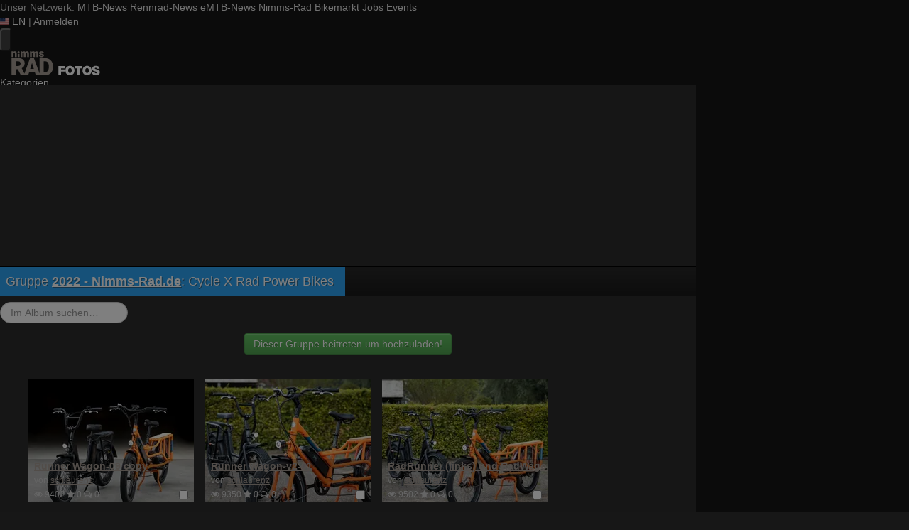

--- FILE ---
content_type: text/html; charset=utf-8
request_url: https://fotos.nimms-rad.de/s/87?sort=custom&direction=desc
body_size: 13716
content:
<!DOCTYPE html>
<html lang="de" id="FA">

<head>

        <title>Album Cycle X Rad Power Bikes - Nimms-Rad.de</title>
    <meta http-equiv="Content-Type" content="text/html; charset=utf-8" />
    <meta name="robots" content="index,follow" />
    <meta name="viewport" content="width=device-width, initial-scale=1.0" />
    <link rel="alternate" type="application/rss+xml" title="Neueste Fotos im Album Cycle X Rad Power Bikes" href="/photoset/view/87.rss" />
    <link rel="alternate" type="application/rss+xml" title="Neueste Fotos" href="/photos/recent.rss" />
    <link rel="canonical" href="https://fotos.nimms-rad.de/s/87?sort=custom&amp;direction=desc" />
    <link rel="stylesheet" type="text/css" media="screen" href="/assets/css/fotos.nrd.css?1764748628" />
    <script type="text/javascript">
//<![CDATA[
var fa = { "version" : "1764748628" };

var L_ROOT_URL = "/js/leaflet/";

fa.csrf = { name: "__csrf_key", value: "33607374169728af752e343.83697688" };

fa.urls = { session_refresh: "/session/refresh.json", share: "/v2/share/get.txt" };
//]]>
</script>


        <script type="text/javascript">
        var mtbn = {"fa":{"auth":{"logged_in":false},"csrf":{"name":"__csrf_key","value":"33607374169728af752e343.83697688"},"urls":{"photo_like":"\/v2\/favorites\/toggle.json","favorites_load":"\/v2\/favorites\/get.json"}}};
    </script>

    <link rel="preload" as="font" href="/assets/fonts/vendor/font-awesome/fontawesome-webfont.woff2?af7ae505a9eed503f8b8e6982036873e" type="font/woff2" crossorigin="anonymous">

    <link rel="icon" type="image/png" href="https://assets.nimms-rad.de/header/favicon/favicon-16x16.png?1767960417" sizes="16x16">
<link rel="icon" type="image/png" href="https://assets.nimms-rad.de/header/favicon/favicon-32x32.png?1767960417" sizes="32x32">
<link rel="icon" type="image/png" href="https://assets.nimms-rad.de/header/favicon/favicon-96x96.png?1767960417" sizes="96x96">
<link rel="icon" type="image/png" href="https://assets.nimms-rad.de/header/favicon/favicon-160x160.png?1767960417" sizes="160x160">
<link rel="icon" type="image/png" href="https://assets.nimms-rad.de/header/favicon/favicon-192x192.png?1767960417" sizes="192x192">
<link rel="icon" type="image/png" href="https://assets.nimms-rad.de/header/favicon/favicon-196x196.png?1767960417" sizes="196x196">

<link rel="apple-touch-icon" sizes="57x57" href="https://assets.nimms-rad.de/header/favicon/favicon-57x57.png?1767960417">
<link rel="apple-touch-icon" sizes="60x60" href="https://assets.nimms-rad.de/header/favicon/favicon-60x60.png?1767960417">
<link rel="apple-touch-icon" sizes="70x70" href="https://assets.nimms-rad.de/header/favicon/favicon-70x70.png?1767960417">
<link rel="apple-touch-icon" sizes="72x72" href="https://assets.nimms-rad.de/header/favicon/favicon-72x72.png?1767960417">
<link rel="apple-touch-icon" sizes="76x76" href="https://assets.nimms-rad.de/header/favicon/favicon-76x76.png?1767960417">
<link rel="apple-touch-icon" sizes="96x96" href="https://assets.nimms-rad.de/header/favicon/favicon-96x96.png?1767960417">
<link rel="apple-touch-icon" sizes="114x114" href="https://assets.nimms-rad.de/header/favicon/favicon-114x114.png?1767960417">
<link rel="apple-touch-icon" sizes="120x120" href="https://assets.nimms-rad.de/header/favicon/favicon-120x120.png?1767960417">
<link rel="apple-touch-icon" sizes="144x144" href="https://assets.nimms-rad.de/header/favicon/favicon-144x144.png?1767960417">
<link rel="apple-touch-icon" sizes="150x150" href="https://assets.nimms-rad.de/header/favicon/favicon-150x150.png?1767960417">
<link rel="apple-touch-icon" sizes="152x152" href="https://assets.nimms-rad.de/header/favicon/favicon-152x152.png?1767960417">
<link rel="apple-touch-icon" sizes="160x160" href="https://assets.nimms-rad.de/header/favicon/favicon-160x160.png?1767960417">
<link rel="apple-touch-icon" sizes="180x180" href="https://assets.nimms-rad.de/header/favicon/favicon-180x180.png?1767960417">
<link rel="apple-touch-icon" sizes="192x192" href="https://assets.nimms-rad.de/header/favicon/favicon-192x192.png?1767960417">
<link rel="apple-touch-icon" sizes="196x196" href="https://assets.nimms-rad.de/header/favicon/favicon-196x196.png?1767960417">

<meta name="msapplication-TileColor" content="#a59c94">
<meta name="msapplication-TileImage" content="https://assets.nimms-rad.de/header/favicon/favicon-144x144.png?1767960417">
<link rel="mask-icon" href="https://assets.nimms-rad.de/header/favicon/mask-icon.svg?1767960417" color="#a59c94">

    
    <link rel="stylesheet" href="https://assets.mtb-news.de/menu/dist/5ed83861/css/style-nrd.css" /><script defer src="https://assets.mtb-news.de/menu/dist/5ed83861/js/main.js"></script>
    <script src="/assets/js/jquery.min.js?1764748628"></script>

        <link rel="dns-prefetch" href="//assets.mtb-news.de">
<link rel="dns-prefetch" href="//assets.nimms-rad.de">
<link rel="dns-prefetch" href="//www.nimms-rad.de">
<link rel="dns-prefetch" href="//thumbnails.mtb-news.de">
<link rel="dns-prefetch" href="//bikemarkt.mtb-news.de">
<link rel="dns-prefetch" href="//fotos.nimms-rad.de">

    <!-- [OT+CP] ==> -->
<script src="https://cdn.cookielaw.org/scripttemplates/otSDKStub.js"
  type="text/javascript"
  charset="UTF-8"
  data-domain-script="dac35960-da7a-4da9-a971-db197feaddba" >
</script>

<script type="text/javascript" charset="UTF-8">
!function() {
  var cpBaseUrl = 'https://cp.nimms-rad.de';
  var cpPropertyId = '79d3d523';

  !function(C,o,n,t,P,a,s){C.CPObject=n,C[n]||(C[n]=function(){
    for(var e=arguments.length,i=new Array(e),c=0;c<e;c++)i[c]=arguments[c];const[r,u,l]=i;if(C[n].q||(C[n].q=[]),
    t=Array.prototype.slice.call(arguments,0),!C[n].patched&&("fatal"===r&&u&&(C[n].le=u,
    Array.prototype.forEach.call(C[n].q,(function(e){"error"===e[0]&&"function"==typeof e[1]&&e[1](u)}))),
    "error"===r&&"function"==typeof u&&C[n].le&&u(C[n].le),"extension"===r&&u&&l&&"function"==typeof l.init&&(l.init(),
    l.initialized=!0),"authenticate"===r&&u)){try{
    P=-1===(o.cookie||"").indexOf("_cpauthhint=")&&!(C.localStorage||{})._cpuser&&-1===C.location.href.toLowerCase().indexOf("cpauthenticated")
    }catch(e){P=!1}P&&(a={isLoggedIn:function(){return!1},hasValidSubscription:function(){return!1}},
    "function"==typeof u&&u(null,a),t=["authenticate",null])}C[n].q.push(t)});try{
    ((s=(o.cookie.split("_cpauthhint=")[1]||"").split(";")[0])?Number(s[1]):NaN)>0&&(o.body?o.body.classList.add("cpauthenticated"):o.addEventListener("DOMContentLoaded",(function(){
    o.body.classList.add("cpauthenticated")})))}catch(e){}C[n].l=+new Date,C[n].sv=5}(window,document,"cp");

    cp("extension","onetrust",{version:1,init:function(){function e(){
    const e=document.getElementById("onetrust-consent-sdk");if(!e)return
    ;const r=Array.prototype.find.call(e.children,(function(e){return e.classList.contains("onetrust-pc-dark-filter")}))
    ;r&&(r.classList.remove("ot-hide"),r.removeAttribute("style"),r.style.zIndex="2147483644")}function r(){!function(){
    const r=document.getElementById("onetrust-banner-sdk");if(r){const c=r.getAttribute("style")
    ;r.classList.contains("ot-hide")||c||(r.style.zIndex="2147483645",e())}else{
    if("function"!=typeof window.MutationObserver)return;new MutationObserver((function(r,c){
    Array.prototype.forEach.call(r,(function(r){
    "childList"===r.type&&r.target&&"onetrust-consent-sdk"===r.target.id&&Array.prototype.forEach.call(r.addedNodes,(function(r){
    if("onetrust-banner-sdk"===r.id){const i=r.getAttribute("style")
    ;r.classList.contains("ot-hide")||i||(r.style.zIndex="2147483645",e()),c.disconnect()}}))}))
    })).observe(document.documentElement,{childList:!0,subtree:!0})}}(),function(){
    const e=document.getElementById("__cp_ot_hide_banner");e&&e.parentElement&&e.parentElement.removeChild(e)}()}
    return function(){let e=document.getElementById("__cp_ot_hide_banner");e||(e=document.createElement("style"),
    e.id="__cp_ot_hide_banner",e.appendChild(document.createTextNode("#onetrust-banner-sdk { display: none !important; }")),
    document.head?document.head.appendChild(e):document.body&&document.body.appendChild(e))}(),function(){
    if("function"==typeof window.MutationObserver)new MutationObserver((function(e,r){
    Array.prototype.forEach.call(e,(function(e){
    "childList"===e.type&&e.target&&"onetrust-consent-sdk"===e.target.id&&Array.prototype.forEach.call(e.addedNodes,(function(e){
    e.classList.contains("onetrust-pc-dark-filter")&&(e.classList.add("ot-hide"),r.disconnect())}))}))
    })).observe(document.documentElement,{childList:!0,subtree:!0});else{const e=setInterval((function(){
    const r=document.getElementById("onetrust-consent-sdk");if(!r)return;const c=r.querySelector(".onetrust-pc-dark-filter")
    ;c&&(c.classList.add("ot-hide"),clearInterval(e))}),50)}}(),cp("error",(function(){r()}))}});

  cp('create', cpPropertyId, {
    baseUrl: cpBaseUrl,
    cookieDomain: 'nimms-rad.de'
  });

  cp('render', {
    onFullConsent: function() {
      document.querySelector('html').setAttribute('data-mtbn-cp-consent', '1');
      const btLoader = document.createElement("script")
      btLoader.src = "https://btloader.com/tag?o=6326176531349504&upapi=true";
      btLoader.async = true;
      document.head.appendChild(btLoader);
      if (typeof mtbn !== 'undefined' && typeof mtbn.cp !== 'undefined' && typeof mtbn.cp.onFullConsent === 'object') {
          mtbn.cp.onFullConsent.forEach((fn) => { (typeof fn === 'function') && fn() });
      }
    }
  });

  cp('authenticate', function (error, user) {
    if (error) {
      // Error handling depending on use case
      return;
    }
    if (user.isLoggedIn() && user.hasValidSubscription()) {
        document.querySelector('html').setAttribute('data-mtbn-cp-logged-in', '1');
    } else {
      // User has no valid subscription
    }
  });

}()
</script>
<script src="https://cp.nimms-rad.de/now.js" async fetchPriority="high" onerror="cp('fatal', arguments)"></script>
<style>
#onetrust-banner-sdk {
  display: none !important;
}
</style>
<!-- <== [OT+CP] --><!-- CPG-> -->    <script>
        var adHandler = adHandler || {cmd: []};
        var btAdUnits = [];

        adHandler.conversionRateFile = "https://assets.nimms-rad.de/conversion-rates.json";

        adHandler.cmd.push(function () {
            adHandler.service.request();
            adHandler.service.debugDisable();
        });

        adHandler.cmd.push(function () {
          adHandler.service.getAdUnitsForCurrentMapping().forEach(function (fwAdUnit) {
            btAdUnits.push({
              code: fwAdUnit.settings.container,
              bids: fwAdUnit.settings.bids,
              mediaTypes: fwAdUnit.getMediaTypes(),
            });
          });
        });
    </script><script async src="https://assets.nimms-rad.de/js/latest/NRD_ROS.js?1767960417"></script><!-- <-CPG -->
    <script defer data-api="https://assets-cdn-a.mtb-news.de/api/unread-messages" data-domain="nimms-rad.de,fotos.nimms-rad.de" src="https://assets-cdn-a.mtb-news.de/js/app-bundle.js"></script>    
</head>

<body class="default solar mtbn-fotos photoset-87 photoset-group-2 MtbnewsShareBarEnabled MtbnewsShareBarFotoalbum">

        <div class="mtbnews-mobile-sticky">
        <div id="NRD_M_ROS_Sticky"></div>
    </div>
    
    <nav class="
    nsh-bg-neutral-900 nsh-text-inherit
    [&_a]:nsh-no-underline [&_a]:nsh-transition-colors
" id="page-top">
    <div class="nsh-pt-1 [&&]:nsh-border-b-2 [&&]:nsh-border-brand nsh-text-[13px] max-lg:nsh-hidden" data-test="zdah">
    <div class="nsh-n_general-wrapper  nsh-flex nsh-justify-between">
        <div class="nsh-flex nsh-space-x-3 [&_a]:nsh-text-neutral-200" data-test="nqzv">
            <span class="nsh-text-neutral-400">Unser Netzwerk:</span>
            <a class="nsh-pb-0.5 hover:nsh-text-mtbn " href="https://www.mtb-news.de/">MTB-News</a>
            <a class="nsh-pb-0.5 hover:nsh-text-rrn " href="https://www.rennrad-news.de/">Rennrad-News</a>
            <a class="nsh-pb-0.5 hover:nsh-text-emtbn " href="https://www.emtb-news.de/">eMTB-News</a>
            <a class="nsh-pb-0.5 hover:nsh-text-nrd [&&]:nsh-border-b-2 [&&]:nsh-border-b-brand-500 nsh-font-semibold" href="https://www.nimms-rad.de/">Nimms-Rad</a>
            <a class="nsh-pb-0.5 hover:nsh-text-mtbn" href="https://bikemarkt.mtb-news.de/">Bikemarkt</a>
            <a class="nsh-pb-0.5 hover:nsh-text-mtbn" href="https://www.mtb-news.de/jobs/">Jobs</a>
            <a class="nsh-pb-0.5 hover:nsh-text-mtbn" href="https://www.mtb-news.de/events/">Events</a>
        </div>
        <div class="nsh-flex nsh-space-x-3" data-test="glbk">
                                                <!-- EN -->
                    <a href="https://api.nimms-rad.de/language/switch?lang=en&redirect=https://fotos.nimms-rad.de/s/87?sort=custom&direction=desc" class="nsh-flex nsh-items-center nsh-space-x-1 [&&]:nsh-text-neutral-100 [&&]:hover:nsh-text-brand" title="Display page in english language">
                        <svg class="nsh-h-[10px] nsh-w-auto" width="13" height="10" xmlns="http://www.w3.org/2000/svg" viewBox="0 0 640 480"><path fill="#bd3d44" d="M0 0h640v480H0"/><path stroke="#fff" stroke-width="37" d="M0 55.3h640M0 129h640M0 203h640M0 277h640M0 351h640M0 425h640"/><path fill="#192f5d" d="M0 0h364.8v258.5H0"/><marker id="a" markerHeight="30" markerWidth="30"><path fill="#fff" d="m14 0 9 27L0 10h28L5 27z"/></marker><path fill="none" marker-mid="url(#a)" d="m0 0 16 11h61 61 61 61 60L47 37h61 61 60 61L16 63h61 61 61 61 60L47 89h61 61 60 61L16 115h61 61 61 61 60L47 141h61 61 60 61L16 166h61 61 61 61 60L47 192h61 61 60 61L16 218h61 61 61 61 60z"/></svg>
                        <span>EN</span>
                    </a>
                                                    <span class="nsh-text-neutral-600">|</span>
                                                            <a class="[&&]:nsh-text-neutral-200 [&&]:hover:nsh-text-lime-500" href="https://www.nimms-rad.de/forum/login/?_xfRedirect=fotos" data-test="jqls">Anmelden</a>
                                    </div>
    </div>
</div>
    <div class="nsh-n_general-wrapper         nsh-py-3 nsh-text-[15px] nsh-flex lg:nsh-justify-between
        nsh-h-[72px] lg:nsh-h-[79px]"
        x-data="{ searchFieldVisible: false, openSubmenuId: null }"
        data-test="xgcn">
        <div class="nsh-grow nsh-flex nsh-justify-between nsh-items-center">
            <div class="nsh-relative nsh-basis-8"
                                x-data="{ menuVisible: false }">
                <button
                    class="nsh-relative nsh-group [&&]:nsh-px-1.5 [&&]:nsh-py-1 [&&]:nsh-bg-neutral-700 [&&]:nsh-rounded nsh-transition-colors nsh-duration-300 [&&]:nsh-text-neutral-200 [&&]:hover:nsh-bg-brand [&&]:hover:nsh-text-neutral-800"
                    :class="menuVisible && '!nsh-bg-brand [&&]:nsh-text-neutral-800'"
                    x-on:click="menuVisible = !menuVisible"
                    type="button"
                    title="Navigationsmenü öffnen"
                    >
                    <svg class="nsh-w-7 nsh-h-7"
                    :class="menuVisible && '[&&]:nsh-rotate-180 nsh-duration-300'"
                    xmlns="http://www.w3.org/2000/svg" viewBox="0 0 24 24" fill="currentColor">
                        <path fill-rule="evenodd" d="M3 6.75A.75.75 0 0 1 3.75 6h16.5a.75.75 0 0 1 0 1.5H3.75A.75.75 0 0 1 3 6.75ZM3 12a.75.75 0 0 1 .75-.75h16.5a.75.75 0 0 1 0 1.5H3.75A.75.75 0 0 1 3 12Zm0 5.25a.75.75 0 0 1 .75-.75h16.5a.75.75 0 0 1 0 1.5H3.75a.75.75 0 0 1-.75-.75Z" clip-rule="evenodd" />
                    </svg>
                    <span
                        class="nsh-absolute -nsh-bottom-[15px] nsh-left-3 nsh-w-0 nsh-h-0 nsh-border-8 nsh-border-solid nsh-border-transparent nsh-border-t-brand"
                        x-cloak
                        x-show="menuVisible"></span>
                </button>
                                <div class="
                    nsh-absolute nsh-z-[101]                     nsh-top-12 -nsh-left-4 nsh-right-0 nsh-w-dvw
                    nsh-px-5 nsh-py-4 nsh-bg-neutral-900
                    nsh-shadow-lg
                    max-md:nsh-border-b-8 max-md:nsh-border-neutral-900
                    lg:nsh-top-12 lg:nsh-left-0 lg:nsh-w-[350px] lg:nsh-px-6 lg:nsh-py-6
                    "
                    x-cloak
                    x-show="menuVisible"
                    x-on:click.outside="menuVisible = false"
                    data-test="izxw">
                                                            <div class="nsh-mb-3">
                        <form role="search" method="get"
                              action="/search"
                              data-test="ebne">
                            <label for="nsh-dropdown-search" class="nsh-sr-only">Fotos durchsuchen</label>
                            <span class="nsh-flex">
                                <input
                                    class="nsh-grow
                                        [&&]:nsh-px-3 [&&]:nsh-py-1
                                        [&&]:nsh-my-0
                                        [&&]:nsh-rounded [&&]:nsh-bg-neutral-600 [&&]:nsh-text-white [&&]:placeholder:text-neutral-200
                                        [&&]:nsh-border-none
                                        [&&]:focus:nsh-outline [&&]:focus:nsh-outline-2 [&&]:focus:nsh-outline-offset-1 [&&]:focus:nsh-outline-brand-500
                                        [&&]:focus:nsh-bg-white [&&]:focus:nsh-text-neutral-900 [&&]:focus:nsh-placeholder-neutral-500"
                                    id="nsh-dropdown-search"
                                    type="search"
                                    placeholder="Suchbegriff"
                                    name="q"
                                    value="">
                                <button
                                    class="
                                        [&&]:nsh-p-0
                                        nsh-shrink-0 [&&]:nsh-pl-3 [&&]:nsh-pr-2 focus:nsh-outline-none"
                                    type="submit">
                                    <span class="nsh-sr-only">Suche abschicken</span>
                                    <svg class="nsh-inline-block nsh-h-[17px] nsh-mt-[-3px] nsh-stroke-white nsh-stroke-2" xmlns="http://www.w3.org/2000/svg" fill="none" viewBox="0 0 24 24" stroke-width="1.5" stroke="currentColor">
                                        <path stroke-linecap="round" stroke-linejoin="round" d="m21 21-5.197-5.197m0 0A7.5 7.5 0 1 0 5.196 5.196a7.5 7.5 0 0 0 10.607 10.607Z" />
                                    </svg>
                                </button>
                            </span>
                        </form>
                    </div>
                                                                                <div class="[&&]:nsh-border-t [&&]:nsh-border-stone-500 [&&]:nsh-pt-3 [&&]:nsh-mt-3 nsh-flex nsh-flex-wrap nsh-justify-center nsh-gap-x-4" data-test="lsap">
            <a class="!nsh-text-brand hover:!nsh-text-brand-100 hover:!nsh-underline hover:!nsh-decoration-brand-700"
           href="https://www.nimms-rad.de/news/">News</a>
            <a class="!nsh-text-brand hover:!nsh-text-brand-100 hover:!nsh-underline hover:!nsh-decoration-brand-700"
           href="https://www.nimms-rad.de/forum/">Forum</a>
            <a class="!nsh-text-brand hover:!nsh-text-brand-100 hover:!nsh-underline hover:!nsh-decoration-brand-700"
           href="https://fotos.nimms-rad.de/">Fotos</a>
            <a class="!nsh-text-brand hover:!nsh-text-brand-100 hover:!nsh-underline hover:!nsh-decoration-brand-700"
           href="https://bikemarkt.mtb-news.de">Bikemarkt</a>
            <a class="!nsh-text-brand hover:!nsh-text-brand-100 hover:!nsh-underline hover:!nsh-decoration-brand-700"
           href="https://www.mtb-news.de/jobs/">Jobs</a>
            <a class="!nsh-text-brand hover:!nsh-text-brand-100 hover:!nsh-underline hover:!nsh-decoration-brand-700"
           href="https://dailydeals.mtb-news.de">Daily Deals</a>
    </div>
                                                            <ul class="
    [&&]:nsh-px-0 [&&]:nsh-pb-0 [&&]:nsh-pt-3
    [&&]:nsh-mx-0 [&&]:nsh-mb-0 [&&]:nsh-mt-3
    [&&]:nsh-border-t [&&]:nsh-border-stone-500
    [&&]:nsh-space-y-2
" data-test="jfnz">
            <li x-data="{ submenuVisible: false }">
            <span class="nsh-flex nsh-justify-between nsh-space-x-4">
                                                <a
                    class="nsh-grow [&&]:hover:nsh-text-brand
                        [&&]:nsh-text-neutral-50                                            "
                    href="/categories">
                    Kategorien                </a>
                                            </span>
                    </li>
            <li x-data="{ submenuVisible: false }">
            <span class="nsh-flex nsh-justify-between nsh-space-x-4">
                                                <a
                    class="nsh-grow [&&]:hover:nsh-text-brand
                        [&&]:nsh-text-neutral-50                                            "
                    href="/groups">
                    Gruppen                </a>
                                            </span>
                    </li>
            <li x-data="{ submenuVisible: false }">
            <span class="nsh-flex nsh-justify-between nsh-space-x-4">
                                                <a
                    class="nsh-grow [&&]:hover:nsh-text-brand
                        [&&]:nsh-text-neutral-50                                            "
                    href="/upload/index">
                    Hochladen                </a>
                                            </span>
                    </li>
            <li x-data="{ submenuVisible: false }">
            <span class="nsh-flex nsh-justify-between nsh-space-x-4">
                                                <a
                    class="nsh-grow [&&]:hover:nsh-text-brand
                        [&&]:nsh-text-neutral-50                                            "
                    href="https://www.nimms-rad.de/forum/login/?_xfRedirect=fotos">
                    Anmelden                </a>
                                            </span>
                    </li>
    </ul>
                                                            <div class="[&&]:nsh-border-t [&&]:nsh-border-stone-500 [&&]:nsh-pt-3 [&&]:nsh-mt-3">
    <div class="nsh-text-center nsh-text-xs nsh-text-neutral-400">Unser Netzwerk</div>
    <div class="nsh-mt-1.5 nsh-grid nsh-grid-cols-2 nsh-gap-1 md:nsh-grid-cols-4 lg:nsh-grid-cols-2">
                    <div class="nsh-text-center">
                <a class="nsh-inline-block nsh-px-2 nsh-py-1 nsh-opacity-90 nsh-transition-opacity hover:nsh-opacity-100" href="https://www.mtb-news.de" title="Besuche MTB-News.de">
                    <img
                        class="nsh-object-contain nsh-object-center nsh-w-auto !nsh-h-8"
                        src="https://assets.nimms-rad.de/menu/dist/5ed83861/img/sitelogos/mtbnews-logo-white-stacked.png"
                        srcset="
                            https://assets.nimms-rad.de/menu/dist/5ed83861/img/sitelogos/mtbnews-logo-white-stacked.png,
                            https://assets.nimms-rad.de/menu/dist/5ed83861/img/sitelogos/mtbnews-logo-white-stacked@2x.png 1.5x
                        "
                        alt="MTB-News.de Logo">
                </a>
            </div>
                    <div class="nsh-text-center">
                <a class="nsh-inline-block nsh-px-2 nsh-py-1 nsh-opacity-90 nsh-transition-opacity hover:nsh-opacity-100" href="https://www.rennrad-news.de" title="Besuche Rennrad-News.de">
                    <img
                        class="nsh-object-contain nsh-object-center nsh-w-auto !nsh-h-8"
                        src="https://assets.nimms-rad.de/menu/dist/5ed83861/img/sitelogos/rennradnews-logo-white-stacked.png"
                        srcset="
                            https://assets.nimms-rad.de/menu/dist/5ed83861/img/sitelogos/rennradnews-logo-white-stacked.png,
                            https://assets.nimms-rad.de/menu/dist/5ed83861/img/sitelogos/rennradnews-logo-white-stacked@2x.png 1.5x
                        "
                        alt="Rennrad-News.de Logo">
                </a>
            </div>
                    <div class="nsh-text-center">
                <a class="nsh-inline-block nsh-px-2 nsh-py-1 nsh-opacity-90 nsh-transition-opacity hover:nsh-opacity-100" href="https://www.emtb-news.de" title="Besuche eMTB-News.de">
                    <img
                        class="nsh-object-contain nsh-object-center nsh-w-auto !nsh-h-8"
                        src="https://assets.nimms-rad.de/menu/dist/5ed83861/img/sitelogos/emtbnews-logo-white-stacked.png"
                        srcset="
                            https://assets.nimms-rad.de/menu/dist/5ed83861/img/sitelogos/emtbnews-logo-white-stacked.png,
                            https://assets.nimms-rad.de/menu/dist/5ed83861/img/sitelogos/emtbnews-logo-white-stacked@2x.png 1.5x
                        "
                        alt="eMTB-News.de Logo">
                </a>
            </div>
                    <div class="nsh-text-center">
                <a class="nsh-inline-block nsh-px-2 nsh-py-1 nsh-opacity-90 nsh-transition-opacity hover:nsh-opacity-100" href="https://www.nimms-rad.de" title="Besuche Nimms-Rad.de">
                    <img
                        class="nsh-object-contain nsh-object-center nsh-w-auto !nsh-h-8"
                        src="https://assets.nimms-rad.de/menu/dist/5ed83861/img/sitelogos/nimmsrad-logo-white-stacked.png"
                        srcset="
                            https://assets.nimms-rad.de/menu/dist/5ed83861/img/sitelogos/nimmsrad-logo-white-stacked.png,
                            https://assets.nimms-rad.de/menu/dist/5ed83861/img/sitelogos/nimmsrad-logo-white-stacked@2x.png 1.5x
                        "
                        alt="Nimms-Rad.de Logo">
                </a>
            </div>
                    <div class="nsh-text-center">
                <a class="nsh-inline-block nsh-px-2 nsh-py-1 nsh-opacity-90 nsh-transition-opacity hover:nsh-opacity-100" href="https://bikemarkt.mtb-news.de/" title="Besuche MTB-News.de Bikemarkt">
                    <img
                        class="nsh-object-contain nsh-object-center nsh-w-auto !nsh-h-8"
                        src="https://assets.nimms-rad.de/menu/dist/5ed83861/img/sitelogos/bikemarkt-logo-white-stacked.png"
                        srcset="
                            https://assets.nimms-rad.de/menu/dist/5ed83861/img/sitelogos/bikemarkt-logo-white-stacked.png,
                            https://assets.nimms-rad.de/menu/dist/5ed83861/img/sitelogos/bikemarkt-logo-white-stacked@2x.png 1.5x
                        "
                        alt="MTB-News.de Bikemarkt Logo">
                </a>
            </div>
                    <div class="nsh-text-center">
                <a class="nsh-inline-block nsh-px-2 nsh-py-1 nsh-opacity-90 nsh-transition-opacity hover:nsh-opacity-100" href="https://www.mtb-news.de/jobs/" title="Besuche MTB-News.de Jobs">
                    <img
                        class="nsh-object-contain nsh-object-center nsh-w-auto !nsh-h-8"
                        src="https://assets.nimms-rad.de/menu/dist/5ed83861/img/sitelogos/jobs-logo-white.png"
                        srcset="
                            https://assets.nimms-rad.de/menu/dist/5ed83861/img/sitelogos/jobs-logo-white.png,
                            https://assets.nimms-rad.de/menu/dist/5ed83861/img/sitelogos/jobs-logo-white@2x.png 1.5x
                        "
                        alt="MTB-News.de Jobs Logo">
                </a>
            </div>
                    <div class="nsh-text-center">
                <a class="nsh-inline-block nsh-px-2 nsh-py-1 nsh-opacity-90 nsh-transition-opacity hover:nsh-opacity-100" href="https://www.mtb-news.de/events/" title="Besuche MTB-News.de Events">
                    <img
                        class="nsh-object-contain nsh-object-center nsh-w-auto !nsh-h-8"
                        src="https://assets.nimms-rad.de/menu/dist/5ed83861/img/sitelogos/events-logo-white.png"
                        srcset="
                            https://assets.nimms-rad.de/menu/dist/5ed83861/img/sitelogos/events-logo-white.png,
                            https://assets.nimms-rad.de/menu/dist/5ed83861/img/sitelogos/events-logo-white@2x.png 1.5x
                        "
                        alt="MTB-News.de Events Logo">
                </a>
            </div>
            </div>
</div>
<div class="lg:nsh-hidden [&&]:nsh-border-t [&&]:nsh-border-stone-500 [&&]:nsh-pt-3 [&&]:nsh-mt-3">
    <div class="nsh-flex nsh-justify-center nsh-items-center nsh-space-x-3" data-test="">
                            <!-- EN -->
                <a href="https://api.nimms-rad.de/language/switch?lang=en&redirect=https://fotos.nimms-rad.de/s/87?sort=custom&direction=desc" class="nsh-flex nsh-items-center nsh-space-x-1 [&&]:nsh-text-neutral-100 [&&]:hover:nsh-text-brand" title="Display page in english language">
                    <svg class="nsh-h-[10px] nsh-w-auto" width="13" height="10" xmlns="http://www.w3.org/2000/svg" viewBox="0 0 640 480"><path fill="#bd3d44" d="M0 0h640v480H0"/><path stroke="#fff" stroke-width="37" d="M0 55.3h640M0 129h640M0 203h640M0 277h640M0 351h640M0 425h640"/><path fill="#192f5d" d="M0 0h364.8v258.5H0"/><marker id="a" markerHeight="30" markerWidth="30"><path fill="#fff" d="m14 0 9 27L0 10h28L5 27z"/></marker><path fill="none" marker-mid="url(#a)" d="m0 0 16 11h61 61 61 61 60L47 37h61 61 60 61L16 63h61 61 61 61 60L47 89h61 61 60 61L16 115h61 61 61 61 60L47 141h61 61 60 61L16 166h61 61 61 61 60L47 192h61 61 60 61L16 218h61 61 61 61 60z"/></svg>
                    <span>EN</span>
                </a>
                </div>
</div>
                                                            <ul class="
                        [&&]:nsh-px-0 [&&]:nsh-pb-0 [&&]:nsh-pt-3
                        [&&]:nsh-mx-0 [&&]:nsh-mb-0 [&&]:nsh-mt-3
                        nsh-border-t nsh-border-stone-500
                        nsh-grid nsh-grid-cols-2 nsh-gap-1.5
                    ">
                                                    <li>
                                <a class="[&&]:nsh-text-brand [&&]:hover:nsh-text-brand-100" href="https://newsletter.mtb-news.de/manage/">
                                    Newsletter                                </a>
                            </li>
                                                    <li>
                                <a class="[&&]:nsh-text-brand [&&]:hover:nsh-text-brand-100" href="https://www.nimms-rad.de/news/nimms-rad-podcast/">
                                    Podcasts                                </a>
                            </li>
                                                    <li>
                                <a class="[&&]:nsh-text-brand [&&]:hover:nsh-text-brand-100" href="https://shop.mtb-news.de">
                                    Shop                                </a>
                            </li>
                                                    <li>
                                <a class="[&&]:nsh-text-brand [&&]:hover:nsh-text-brand-100" href="https://www.nimms-rad.de/news/abonnieren/">
                                    Abonnieren&hellip;                                </a>
                            </li>
                                                    <li>
                                <a class="[&&]:nsh-text-brand [&&]:hover:nsh-text-brand-100" href="https://www.mtb-news.de/team/">
                                    Team                                </a>
                            </li>
                                                    <li>
                                <a class="[&&]:nsh-text-brand [&&]:hover:nsh-text-brand-100" href="https://www.mtb-news.de/mediakit/">
                                    Werben                                </a>
                            </li>
                                            </ul>
                                                            <ul class="
                        [&&]:nsh-px-0 [&&]:nsh-pb-0 [&&]:nsh-pt-3
                        [&&]:nsh-mx-0 [&&]:nsh-mb-0 [&&]:nsh-mt-3
                        nsh-border-t nsh-border-stone-500
                        nsh-grid nsh-grid-cols-2 nsh-gap-1.5
                    ">
                                                    <li>
                                <a class="[&&]:nsh-text-neutral-100 [&&]:hover:nsh-text-brand" href="https://fotos.nimms-rad.de">
                                    Fotos                                </a>
                            </li>
                                                    <li>
                                <a class="[&&]:nsh-text-neutral-100 [&&]:hover:nsh-text-brand" href="https://geometrics.mtb-news.de">
                                    Geometrics                                </a>
                            </li>
                                                    <li>
                                <a class="[&&]:nsh-text-neutral-100 [&&]:hover:nsh-text-brand" href="https://www.mtb-news.de/events/">
                                    Events                                </a>
                            </li>
                                            </ul>
                    
                                        <ul class="
    [&&]:nsh-px-0 [&&]:nsh-pb-0 [&&]:nsh-pt-3
    [&&]:nsh-mx-0 [&&]:nsh-mb-0 [&&]:nsh-mt-3
    [&&]:nsh-border-t [&&]:nsh-border-stone-500
    nsh-grid nsh-grid-cols-4 nsh-gap-1
">
            <li class="nsh-text-center">
            <a class="nsh-inline-block nsh-p-2 nsh-rounded hover:nsh-bg-stone-600"
               href="https://www.youtube.com/@nimmsrad"
               target="_blank"
               title="Nimms Rad bei YouTube"
                           >
                <img
                    class="!nsh-h-6 nsh-w-auto"
                    src="https://assets.nimms-rad.de/menu/dist/5ed83861/img/socialmedia/youtube-white.png"
                    srcset="
                        https://assets.nimms-rad.de/menu/dist/5ed83861/img/socialmedia/youtube-white.png,
                        https://assets.nimms-rad.de/menu/dist/5ed83861/img/socialmedia/youtube-white@2x.png 1.5x
                    "
                    alt="Nimms Rad bei YouTube Logo">
            </a>
        </li>
            <li class="nsh-text-center">
            <a class="nsh-inline-block nsh-p-2 nsh-rounded hover:nsh-bg-stone-600"
               href="https://instagram.com/nimmsrad/"
               target="_blank"
               title="Nimms Rad bei Instagram"
                           >
                <img
                    class="!nsh-h-6 nsh-w-auto"
                    src="https://assets.nimms-rad.de/menu/dist/5ed83861/img/socialmedia/instagram-white.png"
                    srcset="
                        https://assets.nimms-rad.de/menu/dist/5ed83861/img/socialmedia/instagram-white.png,
                        https://assets.nimms-rad.de/menu/dist/5ed83861/img/socialmedia/instagram-white@2x.png 1.5x
                    "
                    alt="Nimms Rad bei Instagram Logo">
            </a>
        </li>
            <li class="nsh-text-center">
            <a class="nsh-inline-block nsh-p-2 nsh-rounded hover:nsh-bg-stone-600"
               href="https://www.facebook.com/nimmsrad"
               target="_blank"
               title="Nimms Rad bei Facebook"
                           >
                <img
                    class="!nsh-h-6 nsh-w-auto"
                    src="https://assets.nimms-rad.de/menu/dist/5ed83861/img/socialmedia/facebook-white.png"
                    srcset="
                        https://assets.nimms-rad.de/menu/dist/5ed83861/img/socialmedia/facebook-white.png,
                        https://assets.nimms-rad.de/menu/dist/5ed83861/img/socialmedia/facebook-white@2x.png 1.5x
                    "
                    alt="Nimms Rad bei Facebook Logo">
            </a>
        </li>
            <li class="nsh-text-center">
            <a class="nsh-inline-block nsh-p-2 nsh-rounded hover:nsh-bg-stone-600"
               href="https://mastodon.social/@nimmsrad"
               target="_blank"
               title="Nimms Rad im Fediverse bei Mastodon"
               rel="me"            >
                <img
                    class="!nsh-h-6 nsh-w-auto"
                    src="https://assets.nimms-rad.de/menu/dist/5ed83861/img/socialmedia/mastodon-white.png"
                    srcset="
                        https://assets.nimms-rad.de/menu/dist/5ed83861/img/socialmedia/mastodon-white.png,
                        https://assets.nimms-rad.de/menu/dist/5ed83861/img/socialmedia/mastodon-white@2x.png 1.5x
                    "
                    alt="Nimms Rad im Fediverse bei Mastodon Logo">
            </a>
        </li>
            <li class="nsh-text-center">
            <a class="nsh-inline-block nsh-p-2 nsh-rounded hover:nsh-bg-stone-600"
               href="https://twitter.com/NimmsRad"
               target="_blank"
               title="Nimms Rad bei X / Twitter"
                           >
                <img
                    class="!nsh-h-6 nsh-w-auto"
                    src="https://assets.nimms-rad.de/menu/dist/5ed83861/img/socialmedia/x-white.png"
                    srcset="
                        https://assets.nimms-rad.de/menu/dist/5ed83861/img/socialmedia/x-white.png,
                        https://assets.nimms-rad.de/menu/dist/5ed83861/img/socialmedia/x-white@2x.png 1.5x
                    "
                    alt="Nimms Rad bei X / Twitter Logo">
            </a>
        </li>
            <li class="nsh-text-center">
            <a class="nsh-inline-block nsh-p-2 nsh-rounded hover:nsh-bg-stone-600"
               href="https://de.linkedin.com/company/mtb-news"
               target="_blank"
               title="Nimms Rad bei Linkedin"
                           >
                <img
                    class="!nsh-h-6 nsh-w-auto"
                    src="https://assets.nimms-rad.de/menu/dist/5ed83861/img/socialmedia/linkedin-white.png"
                    srcset="
                        https://assets.nimms-rad.de/menu/dist/5ed83861/img/socialmedia/linkedin-white.png,
                        https://assets.nimms-rad.de/menu/dist/5ed83861/img/socialmedia/linkedin-white@2x.png 1.5x
                    "
                    alt="Nimms Rad bei Linkedin Logo">
            </a>
        </li>
    </ul>
                    
                                        <ul class="
    [&&]:nsh-px-0 [&&]:nsh-pb-0 [&&]:nsh-pt-3
    [&&]:nsh-mx-0 [&&]:nsh-mb-0 [&&]:nsh-mt-3
    [&&]:nsh-border-t [&&]:nsh-border-stone-500 [&&]:nsh-text-[12px]
    [&&]:nsh-grid [&&]:nsh-grid-cols-2 [&&]:nsh-gap-0.5
">
            <li>
                        <a class="[&&]:nsh-text-neutral-400 [&&]:hover:nsh-text-brand-100" href="https://www.nimms-rad.de/news/impressum/">
                Impressum            </a>
        </li>
            <li>
                        <a class="[&&]:nsh-text-neutral-400 [&&]:hover:nsh-text-brand-100" href="https://www.mtb-news.de/mediakit/">
                Werben / Advertise            </a>
        </li>
            <li>
                        <a class="[&&]:nsh-text-neutral-400 [&&]:hover:nsh-text-brand-100" href="https://www.nimms-rad.de/news/datenschutz/">
                Datenschutz            </a>
        </li>
            <li>
                        <a class="[&&]:nsh-text-neutral-400 [&&]:hover:nsh-text-brand-100" href="#" onclick="window.noad = true; OneTrust.ToggleInfoDisplay(); return false;">
                Datenschutz-Einstellungen            </a>
        </li>
            <li>
            </ul>
                                    </div>
            </div>
                                    <a href="/"
                title="Nimms Rad Fotoalbum"
                class="nsh-shrink-0 nsh-px-2 lg:nsh-ml-4"
                data-test="pjsf"
                >
                <picture>
                                        <source media="(max-width: 979px)" srcset="https://assets.nimms-rad.de/menu/dist/5ed83861/img/sitelogos/nimmsrad-fotos-wide.svg">
                                                            <source srcset="https://assets.nimms-rad.de/menu/dist/5ed83861/img/sitelogos/nimmsrad-fotos-stacked.svg">
                                        <img
                        class="[&&]:nsh-w-auto [&&]:nsh-max-h-[24px] [&&]:nsh-w-auto [&&]:nsh-h-[24px] [&&]:lg:nsh-max-h-[34px] [&&]:lg:nsh-h-[34px]"
                        src="https://assets.nimms-rad.de/menu/dist/5ed83861/img/sitelogos/nimmsrad-fotos-stacked.svg"
                        alt="Nimms-Rad.de Logo">
                </picture>
            </a>
                                    <div class="nsh-basis-8 nsh-block lg:nsh-hidden">
                                <a class="nsh-text-neutral-400 hover:nsh-text-brand" href="/login">
                                        <svg xmlns="http://www.w3.org/2000/svg" viewBox="0 0 24 24" fill="currentColor" class="nsh-w-7 nsh-h-7">
                        <path fill-rule="evenodd" d="M18.685 19.097A9.723 9.723 0 0 0 21.75 12c0-5.385-4.365-9.75-9.75-9.75S2.25 6.615 2.25 12a9.723 9.723 0 0 0 3.065 7.097A9.716 9.716 0 0 0 12 21.75a9.716 9.716 0 0 0 6.685-2.653Zm-12.54-1.285A7.486 7.486 0 0 1 12 15a7.486 7.486 0 0 1 5.855 2.812A8.224 8.224 0 0 1 12 20.25a8.224 8.224 0 0 1-5.855-2.438ZM15.75 9a3.75 3.75 0 1 1-7.5 0 3.75 3.75 0 0 1 7.5 0Z" clip-rule="evenodd" />
                    </svg>
                                    </a>
                            </div>
                        <div class="nsh-grow nsh-ml-4 max-lg:nsh-hidden">
    <ul class="
        [&&]:nsh-p-0 [&&]:nsh-m-0
        nsh-flex nsh-space-x-6
        [&_a]:nsh-text-neutral-100 [&_a:hover]:nsh-text-brand"
    data-test="wize">
                    <li class="nsh-group/item nsh-flex nsh-flex-row nsh-flex-nowrap nsh-relative nsh-gap-x-1"
                x-data="{ submenuVisible: false, submenuId: 'Kategorien' }">
                                <a
                    class="nsh-inline nsh-py-2 nsh-no-underline group-hover/item:nsh-text-brand nsh-text-neutral-100"
                    href="/categories"
                >Kategorien</a>
                                                
            </li>
                    <li class="nsh-group/item nsh-flex nsh-flex-row nsh-flex-nowrap nsh-relative nsh-gap-x-1"
                x-data="{ submenuVisible: false, submenuId: 'Gruppen' }">
                                <a
                    class="nsh-inline nsh-py-2 nsh-no-underline group-hover/item:nsh-text-brand nsh-text-neutral-100"
                    href="/groups"
                >Gruppen</a>
                                                
            </li>
                    <li class="nsh-group/item nsh-flex nsh-flex-row nsh-flex-nowrap nsh-relative nsh-gap-x-1"
                x-data="{ submenuVisible: false, submenuId: 'Hochladen' }">
                                <a
                    class="nsh-inline nsh-py-2 nsh-no-underline group-hover/item:nsh-text-brand nsh-text-neutral-100"
                    href="/upload/index"
                >Hochladen</a>
                                                
            </li>
                    <li class="nsh-group/item nsh-flex nsh-flex-row nsh-flex-nowrap nsh-relative nsh-gap-x-1"
                x-data="{ submenuVisible: false, submenuId: 'Anmelden' }">
                                <a
                    class="nsh-inline nsh-py-2 nsh-no-underline group-hover/item:nsh-text-brand nsh-text-neutral-100"
                    href="https://www.nimms-rad.de/forum/login/?_xfRedirect=fotos"
                >Anmelden</a>
                                                
            </li>
            </ul>
</div>
                    </div>
        <div class="nsh-shrink-0 nsh-flex nsh-items-center nsh-space-x-3 max-lg:nsh-hidden">
                                    <div class="nsh-relative nsh-pr-3 nsh-border-r nsh-border-neutral-600 nsh-text-neutral-400"
                 data-test="zrvu">
                                <form action="/search" method="get"
                      class="[&&]:nsh-m-0"
                      x-on:click.outside="searchFieldVisible = false">
                    <label for="nsh-menu-search" class="nsh-sr-only">Fotos durchsuchen</label>
                    <input id="nsh-menu-search" type="search" aria-label="Suchbegriff"
                           x-cloak
                           x-ref="menuNgSearchField"
                           x-show="searchFieldVisible"
                           x-on:keyup.escape="searchFieldVisible = false"
                           class="
                                nsh-absolute nsh-top-0 nsh-right-[120%]
                                nsh-h-6 [&&]:nsh-max-w-[180px] [&&]:nsh-w-[180px]
                                [&&]:nsh-m-0 [&&]:nsh-px-2 [&&]:nsh-py-0
                                nsh-text-slate-800 nsh-rounded-lg
                                [&&]:focus:nsh-outline [&&]:focus:nsh-outline-brand-500 [&&]:focus:nsh-outline-2 [&&]:focus:nsh-outline-offset-1"
                           name="q"
                           value=""
                           placeholder="Suchbegriff"/>
                    <button
                        type="button"
                        x-bind:type="searchFieldVisible && 'submit' || 'button'"
                        x-on:mouseenter="searchFieldVisible = true; $nextTick(() => { $refs.menuNgSearchField.focus() })"
                        class="
                            [&&]:nsh-border-none
                            [&&]:nsh-p-0 [&&]:nsh-bg-transparent nsh-text-neutral-400"
                        title="Suche starten">
                        <svg class="nsh-w-6 nsh-h-6" xmlns="http://www.w3.org/2000/svg" fill="none" viewBox="0 0 24 24" stroke-width="1.5" stroke="currentColor">
                            <path stroke-linecap="round" stroke-linejoin="round" d="m21 21-5.197-5.197m0 0A7.5 7.5 0 1 0 5.196 5.196a7.5 7.5 0 0 0 10.607 10.607Z" />
                        </svg>
                    </button>
                </form>
                            </div>
                                    <div>
                <a href="/upload/index" class="nsh-btn-bikemarkt-sell nsh-border-none" data-test="pfgk">Hochladen</a>
            </div>
                    </div>
    </div>
</nav>

        <div id="fotoalbum-container" class="container pageContainer">

                        <div class="row">
                <div class="span12">
                    <div class="header__banner">
                        <div id="header-banner" class="header__banner-inner">
                            <div id="NRD_D_ROS_Top"></div>                        </div>
                    </div>
                </div>
            </div>
            
            
            
            <div class="row">
                <div class="span12">
                    <div class="mtbn-fotos-top__container--mobile" style="text-align: center;"><div class="mtbn-fotos-top__inner--mobile" id="NRD_M_ROS_Top"></div></div>                </div>
            </div>

            

<div class="row">
    <div class="span12">
        <h2 class="section">
            <span class="head"> Gruppe <a href="/g/2/2022---nimms-rad.de">2022 - Nimms-Rad.de</a>: Cycle X Rad Power Bikes</span>
        </h2>
        <div class="photoset-actions">
            








<form action="/search" method="get" class="">
    <input type="text" name="q" class="input-sm input-medium search-query" placeholder="Im Album suchen…" />
    <input type="hidden" name="photoset_id" value="87" />
</form>        </div>
    </div>
</div>

    <div class="row">
        <div class="span12">
            <div class="photoset-become-groupmember-form">
                <form action="/groups/join" method="post" enctype="multipart/form-data" class="form-inline">
    <fieldset style="display: none;">
        <input type="hidden" name="__csrf_key" value="33607374169728af752e343.83697688" id="__csrf_key" class="input-hidden __csrf_key" />
        <input type="hidden" name="group_id" value="2" id="group_id" class="input-hidden group_id" />
        <input type="hidden" name="redirect" value="/s/87" id="redirect" class="input-hidden redirect" />
    </fieldset>
    <dl class="list">
            <dt class="process-link-become-group-member">
                
            </dt>
            <dd class="process-link-become-group-member">
                <input type="submit" name="process" value="Dieser Gruppe beitreten um hochzuladen!" class="confirmClick btn btn-success" data-confirm-message="Möchtest du der Gruppe beitreten?" id="process-link-become-group-member" />
            </dd>
    </dl>
</form>            </div>
        </div>
    </div>



<div class="mtbn-fotos-incontent__container--mobile"><div class="mtbn-fotos-incontent__inner--mobile" id="NRD_M_ROS_InContent-1"></div></div>
<div class="gallery">
<ul id="photoset" class="thumbnails gallery ">
<li class="span3">
  <div class="photo-wrapper gallery-item orientation-landscape" data-photo-id="2124">
<a href="/p/2124?sort=custom&direction=desc&in=set"><img src="https://images.mtb-news.de/okQ3ooVH0DV15s_jKMHSFuXp93E=/270x200/filters:strip_metadata()/https%3A%2F%2Ffotos.nimms-rad.de%2Ff3%2F0%2F2%2F2124-qac6scl7om8z-runner_wagon_09copy-original.jpg" alt="Foto" title="Runner Wagon-09 copy"  class="lazyload" data-photo-id="2124" srcset="https://images.mtb-news.de/AnKn1iBXovg6lf6THZKp6Tmlyho=/166x123/filters:strip_metadata()/https%3A%2F%2Ffotos.nimms-rad.de%2Ff3%2F0%2F2%2F2124-qac6scl7om8z-runner_wagon_09copy-original.jpg 166w,https://images.mtb-news.de/yzGM3YGVN0gaWbn4lCKN9gsxlSQ=/332x246/filters:strip_metadata()/https%3A%2F%2Ffotos.nimms-rad.de%2Ff3%2F0%2F2%2F2124-qac6scl7om8z-runner_wagon_09copy-original.jpg 332w,https://images.mtb-news.de/iNmBpescibCZfzIvq_0so7byzTk=/233x173/filters:strip_metadata()/https%3A%2F%2Ffotos.nimms-rad.de%2Ff3%2F0%2F2%2F2124-qac6scl7om8z-runner_wagon_09copy-original.jpg 233w,https://images.mtb-news.de/sX6-6gMIxROL5R29tXUkjZKs_R4=/466x345/filters:strip_metadata()/https%3A%2F%2Ffotos.nimms-rad.de%2Ff3%2F0%2F2%2F2124-qac6scl7om8z-runner_wagon_09copy-original.jpg 466w,https://images.mtb-news.de/N80mO-hovaD0CavOJq64y_59aqA=/932x690/filters:strip_metadata()/https%3A%2F%2Ffotos.nimms-rad.de%2Ff3%2F0%2F2%2F2124-qac6scl7om8z-runner_wagon_09copy-original.jpg 932w" sizes="(min-width: 980px) 233px, (min-width: 768px) 166px, 100vw"></a>
    <div class="meta meta-extended">
      <div class="title"><a href="/p/2124?sort=custom&direction=desc&in=set"><strong>Runner Wagon-09 copy</strong></a></div>
      <div class="user">von <a href="/u/3" >schlaurenz</a></div>
      <div class="stats-container"><div class="select"><input type="checkbox" name="photo-2124" value="1" /></div><div class="stats"><i class="fa fa-eye"></i> <span class="value">9402</span> <i class="fa fa-star"></i> <span class="value">0</span> <i class="fa fa-comments-o"></i> <span class="value">0</span></div></div>
    </div>
  </div>
</li>
<li class="span3">
  <div class="photo-wrapper gallery-item orientation-landscape" data-photo-id="2125">
<a href="/p/2125?sort=custom&direction=desc&in=set"><img src="https://images.mtb-news.de/XyX1hdLpmCB0Uzw4LT9B8_HtF6w=/270x200/filters:strip_metadata()/https%3A%2F%2Ffotos.nimms-rad.de%2Ff3%2F0%2F2%2F2125-fvt83266auvw-runner_wagon_v2_01-original.jpg" alt="Foto" title="Runner Wagon-v2-01"  class="lazyload" data-photo-id="2125" srcset="https://images.mtb-news.de/wENm5JWLBBslHRuhCd_h-MP0-Js=/166x123/filters:strip_metadata()/https%3A%2F%2Ffotos.nimms-rad.de%2Ff3%2F0%2F2%2F2125-fvt83266auvw-runner_wagon_v2_01-original.jpg 166w,https://images.mtb-news.de/8Bx9m779K5Gh4Ukxxl2-YUdOFdw=/332x246/filters:strip_metadata()/https%3A%2F%2Ffotos.nimms-rad.de%2Ff3%2F0%2F2%2F2125-fvt83266auvw-runner_wagon_v2_01-original.jpg 332w,https://images.mtb-news.de/an7rVHPsAqm3ejWtDEcnDxmBs5U=/233x173/filters:strip_metadata()/https%3A%2F%2Ffotos.nimms-rad.de%2Ff3%2F0%2F2%2F2125-fvt83266auvw-runner_wagon_v2_01-original.jpg 233w,https://images.mtb-news.de/alLe2Q47iy7dwbNkdG8GiqCkZ-c=/466x345/filters:strip_metadata()/https%3A%2F%2Ffotos.nimms-rad.de%2Ff3%2F0%2F2%2F2125-fvt83266auvw-runner_wagon_v2_01-original.jpg 466w,https://images.mtb-news.de/bIdsxNI6Hu16Or1smkC6cESvHPg=/932x690/filters:strip_metadata()/https%3A%2F%2Ffotos.nimms-rad.de%2Ff3%2F0%2F2%2F2125-fvt83266auvw-runner_wagon_v2_01-original.jpg 932w" sizes="(min-width: 980px) 233px, (min-width: 768px) 166px, 100vw"></a>
    <div class="meta meta-extended">
      <div class="title"><a href="/p/2125?sort=custom&direction=desc&in=set"><strong>Runner Wagon-v2-01</strong></a></div>
      <div class="user">von <a href="/u/3" >schlaurenz</a></div>
      <div class="stats-container"><div class="select"><input type="checkbox" name="photo-2125" value="1" /></div><div class="stats"><i class="fa fa-eye"></i> <span class="value">9350</span> <i class="fa fa-star"></i> <span class="value">0</span> <i class="fa fa-comments-o"></i> <span class="value">0</span></div></div>
    </div>
  </div>
</li>
<li class="span3">
  <div class="photo-wrapper gallery-item orientation-landscape" data-photo-id="2126">
<a href="/p/2126?sort=custom&direction=desc&in=set"><img src="https://images.mtb-news.de/BRbmKqojZjENvlR6habnE-U4f1g=/270x200/filters:strip_metadata()/https%3A%2F%2Ffotos.nimms-rad.de%2Ff3%2F0%2F2%2F2126-6km6fzylisks-runner_wagon_v2_02-original.jpg" alt="Foto" title="RadRunner (links) und RadWagon (rechts) werden künftig in Berlin im Abo über Cycle verfügbar sein."  class="lazyload" data-photo-id="2126" srcset="https://images.mtb-news.de/gqUv45egrZHoaoi9G7edGiN8-TY=/166x123/filters:strip_metadata()/https%3A%2F%2Ffotos.nimms-rad.de%2Ff3%2F0%2F2%2F2126-6km6fzylisks-runner_wagon_v2_02-original.jpg 166w,https://images.mtb-news.de/KgacbH-uKnakEeimvuO6386GMAc=/332x246/filters:strip_metadata()/https%3A%2F%2Ffotos.nimms-rad.de%2Ff3%2F0%2F2%2F2126-6km6fzylisks-runner_wagon_v2_02-original.jpg 332w,https://images.mtb-news.de/65jTqLN4-B4pU-sLMAIrwMiG65I=/233x173/filters:strip_metadata()/https%3A%2F%2Ffotos.nimms-rad.de%2Ff3%2F0%2F2%2F2126-6km6fzylisks-runner_wagon_v2_02-original.jpg 233w,https://images.mtb-news.de/SsB5giWFz_gsgYFfWjbv6lKlDY4=/466x345/filters:strip_metadata()/https%3A%2F%2Ffotos.nimms-rad.de%2Ff3%2F0%2F2%2F2126-6km6fzylisks-runner_wagon_v2_02-original.jpg 466w,https://images.mtb-news.de/_-42rSJtr4xU7aE-QtGf1OeCZFM=/932x690/filters:strip_metadata()/https%3A%2F%2Ffotos.nimms-rad.de%2Ff3%2F0%2F2%2F2126-6km6fzylisks-runner_wagon_v2_02-original.jpg 932w" sizes="(min-width: 980px) 233px, (min-width: 768px) 166px, 100vw"></a>
    <div class="meta meta-extended">
      <div class="title"><a href="/p/2126?sort=custom&direction=desc&in=set"><strong>RadRunner (links) und RadWagon (rechts) werden künftig in Berlin im Abo über Cycle verfügbar sein.</strong></a></div>
      <div class="user">von <a href="/u/3" >schlaurenz</a></div>
      <div class="stats-container"><div class="select"><input type="checkbox" name="photo-2126" value="1" /></div><div class="stats"><i class="fa fa-eye"></i> <span class="value">9502</span> <i class="fa fa-star"></i> <span class="value">0</span> <i class="fa fa-comments-o"></i> <span class="value">0</span></div></div>
    </div>
  </div>
</li>
<li class="span3">
  <div class="photo-wrapper gallery-item orientation-landscape" data-photo-id="2127">
<a href="/p/2127?sort=custom&direction=desc&in=set"><img src="https://images.mtb-news.de/tHrQrFHa89Qqkc9DfnBEaJ8PLss=/270x200/filters:strip_metadata()/https%3A%2F%2Ffotos.nimms-rad.de%2Ff3%2F0%2F2%2F2127-4k7eqyfnqb4j-runner_wagon_v2_06-original.jpg" alt="Foto" title="Rad Power Bikes setzen bei ihren Rädern offensichtlich auf Robustheit und Komfort."  class="lazyload" data-photo-id="2127" srcset="https://images.mtb-news.de/dG2PWAd75P3N5JXl4SAOrOqTaL0=/166x123/filters:strip_metadata()/https%3A%2F%2Ffotos.nimms-rad.de%2Ff3%2F0%2F2%2F2127-4k7eqyfnqb4j-runner_wagon_v2_06-original.jpg 166w,https://images.mtb-news.de/lCTQdXj1Ouo5Dw892fhGp5ljBqE=/332x246/filters:strip_metadata()/https%3A%2F%2Ffotos.nimms-rad.de%2Ff3%2F0%2F2%2F2127-4k7eqyfnqb4j-runner_wagon_v2_06-original.jpg 332w,https://images.mtb-news.de/6bqK4rB3KaSuLvBU9dXxshwX8JE=/233x173/filters:strip_metadata()/https%3A%2F%2Ffotos.nimms-rad.de%2Ff3%2F0%2F2%2F2127-4k7eqyfnqb4j-runner_wagon_v2_06-original.jpg 233w,https://images.mtb-news.de/mxCinVNvo36oXrzslBOid0hrt2w=/466x345/filters:strip_metadata()/https%3A%2F%2Ffotos.nimms-rad.de%2Ff3%2F0%2F2%2F2127-4k7eqyfnqb4j-runner_wagon_v2_06-original.jpg 466w,https://images.mtb-news.de/IFUk1jXh1A6HyYy8sMVTkCrG9iY=/932x690/filters:strip_metadata()/https%3A%2F%2Ffotos.nimms-rad.de%2Ff3%2F0%2F2%2F2127-4k7eqyfnqb4j-runner_wagon_v2_06-original.jpg 932w" sizes="(min-width: 980px) 233px, (min-width: 768px) 166px, 100vw"></a>
    <div class="meta meta-extended">
      <div class="title"><a href="/p/2127?sort=custom&direction=desc&in=set"><strong>Rad Power Bikes setzen bei ihren Rädern offensichtlich auf Robustheit und Komfort.</strong></a></div>
      <div class="user">von <a href="/u/3" >schlaurenz</a></div>
      <div class="stats-container"><div class="select"><input type="checkbox" name="photo-2127" value="1" /></div><div class="stats"><i class="fa fa-eye"></i> <span class="value">9392</span> <i class="fa fa-star"></i> <span class="value">0</span> <i class="fa fa-comments-o"></i> <span class="value">0</span></div></div>
    </div>
  </div>
</li>
</ul>
<div class="pagination-container">

<div class="pagination sort"><ul><li class=""><a href="/s/87?sort=date&amp;direction=desc">Datum <i class="fa fa-angle-down"></i></a></li><li class=""><a href="/s/87?sort=date_taken&amp;direction=desc">Aufnahmedatum <i class="fa fa-angle-down"></i></a></li><li class=""><a href="/s/87?sort=name&amp;direction=asc">Name <i class="fa fa-angle-up"></i></a></li><li class=""><a href="/s/87?sort=filename&amp;direction=asc">Dateiname <i class="fa fa-angle-up"></i></a></li><li class=""><a href="/s/87?sort=likes&amp;direction=desc">Beliebt <i class="fa fa-angle-down"></i></a></li><li class=""><a href="/s/87?sort=views&amp;direction=desc">Views <i class="fa fa-angle-down"></i></a></li><li class=""><a href="/s/87?sort=lastcomment&amp;direction=desc">Letzter Kommentar <i class="fa fa-angle-down"></i></a></li><li class="active"><a href="/s/87?sort=custom&amp;direction=asc">Manuell <i class="fa fa-angle-up"></i></a></li></ul></div>
<div class="pagination limit"><ul><li class="active"><a href="/s/87?sort=custom&amp;direction=desc&amp;limit=20">20</a></li><li class=""><a href="/s/87?sort=custom&amp;direction=desc&amp;limit=40">40</a></li><li class=""><a href="/s/87?sort=custom&amp;direction=desc&amp;limit=60">60</a></li></ul></div>
</div>
<div class="clearfix"></div>
<div class="clearfix"></div><div class="share"><span class="info">Ausgewählte Bilder weitergeben:</span> <span class="trigger-share html-gallery-default">HTML-Galerie</span> <span class="trigger-share bbcode-gallery-default">BBCode</span> <span class="trigger-unselect btn btn-mini">Selektion aufheben</span><div class="share-code"><textarea></textarea><div class="trigger-hide">Verstecken</div></div></div>
</div>
<div class="mtbn-fotos-incontent__container--mobile"><div class="mtbn-fotos-incontent__inner--mobile" id="NRD_M_ROS_InContent-2"></div></div>
<script type="text/javascript">
    fa.cfg = {
        url_save_sortorder: '/photoset/save-sortorder.json'
    };
</script>

                        <div class="row">
                <div class="span12">
                    <div class="contentWrapper mtbn-fotos-incontent__container--desktop">
                        <div class="mtbn-fotos-incontent__container--desktop-inner">
                            <div id="MTB_D_ROS_InContent-2"></div>
                        </div>
                    </div>
                </div>
            </div>
            
            
                                        <div id="sky-banner">
                    <div id="NRD_D_ROS_Offcontent_Right"></div>                </div>
                <div id="sky-banner-left">
                    <div id="NRD_D_ROS_Offcontent_Left"></div>                </div>
                        
        </div>

    <footer class="nsh-py-6 nsh-bg-neutral-900 nsh-text-[14px] nsh-text-white" id="page-bottom">
    <div class="nsh-n_general-wrapper">
        <div class="js__footer-related"></div>
        <div class="
            md:nsh-px-6 max-sm:-nsh-mx-3
            nsh-pb-7 nsh-mb-7 nsh-border-b nsh-border-stone-500/90
            nsh-space-y-6
            md:nsh-space-y-0 md:nsh-grid md:nsh-grid-cols-3 md:nsh-gap-6
        ">
                        <div class="nsh-flex nsh-items-center max-sm:nsh-pb-5 max-sm:nsh-mb-5 max-sm:nsh-border-b max-sm:nsh-border-stone-700" data-test="tsoc">
                <div class="md:nsh-pt-6 nsh-grow">
                    <a class="" href="https://www.nimms-rad.de/" title="Nimms-Rad.de Startseite">
                        <img
                            class="[&&]:nsh-max-h-16 [&&]:nsh-max-w-32 [&&]:lg:nsh-w-auto"
                            src="https://assets.nimms-rad.de/menu/dist/5ed83861/img/sitelogos/nimmsrad-fotos-stacked.svg"
                            srcset="
                                https://assets.nimms-rad.de/menu/dist/5ed83861/img/sitelogos/nimmsrad-fotos-stacked.svg,
                                https://assets.nimms-rad.de/menu/dist/5ed83861/img/sitelogos/nimmsrad-fotos-stacked.svg 1.5x
                            "
                            alt="Nimms-Rad.de Logo">
                    </a>
                </div>
            </div>

                        <div class="max-sm:nsh-pb-5 max-sm:nsh-mb-5 max-sm:nsh-border-b max-sm:nsh-border-stone-700">
    <strong class="nsh-block md:nsh-pt-9">Folge uns auf&hellip;</strong>
    <ul class="[&&]:nsh-mx-0 [&&]:nsh-mr-0 [&&]:nsh-mt-2 [&&]:nsh-px-0 nsh-flex nsh-justify-normal nsh-space-x-3 [&&]:nsh-list-none">
                    <li>
                <a class="nsh-inline-block nsh-p-1 nsh-rounded hover:nsh-bg-stone-600"
                   href="https://www.youtube.com/@nimmsrad"
                   target="_blank"
                   title="Nimms Rad bei YouTube"
                                   >
                    <img
                        class="nsh-w-auto [&&]:nsh-h-6 md:nsh-h-5"
                        src="https://assets.nimms-rad.de/menu/dist/5ed83861/img/socialmedia/youtube-white.png"
                        srcset="
                            https://assets.nimms-rad.de/menu/dist/5ed83861/img/socialmedia/youtube-white.png,
                            https://assets.nimms-rad.de/menu/dist/5ed83861/img/socialmedia/youtube-white@2x.png 1.5x
                        "
                        alt="Nimms Rad bei YouTube Logo">
                </a>
            </li>
                    <li>
                <a class="nsh-inline-block nsh-p-1 nsh-rounded hover:nsh-bg-stone-600"
                   href="https://instagram.com/nimmsrad/"
                   target="_blank"
                   title="Nimms Rad bei Instagram"
                                   >
                    <img
                        class="nsh-w-auto [&&]:nsh-h-6 md:nsh-h-5"
                        src="https://assets.nimms-rad.de/menu/dist/5ed83861/img/socialmedia/instagram-white.png"
                        srcset="
                            https://assets.nimms-rad.de/menu/dist/5ed83861/img/socialmedia/instagram-white.png,
                            https://assets.nimms-rad.de/menu/dist/5ed83861/img/socialmedia/instagram-white@2x.png 1.5x
                        "
                        alt="Nimms Rad bei Instagram Logo">
                </a>
            </li>
                    <li>
                <a class="nsh-inline-block nsh-p-1 nsh-rounded hover:nsh-bg-stone-600"
                   href="https://www.facebook.com/nimmsrad"
                   target="_blank"
                   title="Nimms Rad bei Facebook"
                                   >
                    <img
                        class="nsh-w-auto [&&]:nsh-h-6 md:nsh-h-5"
                        src="https://assets.nimms-rad.de/menu/dist/5ed83861/img/socialmedia/facebook-white.png"
                        srcset="
                            https://assets.nimms-rad.de/menu/dist/5ed83861/img/socialmedia/facebook-white.png,
                            https://assets.nimms-rad.de/menu/dist/5ed83861/img/socialmedia/facebook-white@2x.png 1.5x
                        "
                        alt="Nimms Rad bei Facebook Logo">
                </a>
            </li>
                    <li>
                <a class="nsh-inline-block nsh-p-1 nsh-rounded hover:nsh-bg-stone-600"
                   href="https://mastodon.social/@nimmsrad"
                   target="_blank"
                   title="Nimms Rad im Fediverse bei Mastodon"
                   rel="me"                >
                    <img
                        class="nsh-w-auto [&&]:nsh-h-6 md:nsh-h-5"
                        src="https://assets.nimms-rad.de/menu/dist/5ed83861/img/socialmedia/mastodon-white.png"
                        srcset="
                            https://assets.nimms-rad.de/menu/dist/5ed83861/img/socialmedia/mastodon-white.png,
                            https://assets.nimms-rad.de/menu/dist/5ed83861/img/socialmedia/mastodon-white@2x.png 1.5x
                        "
                        alt="Nimms Rad im Fediverse bei Mastodon Logo">
                </a>
            </li>
                    <li>
                <a class="nsh-inline-block nsh-p-1 nsh-rounded hover:nsh-bg-stone-600"
                   href="https://twitter.com/NimmsRad"
                   target="_blank"
                   title="Nimms Rad bei X / Twitter"
                                   >
                    <img
                        class="nsh-w-auto [&&]:nsh-h-6 md:nsh-h-5"
                        src="https://assets.nimms-rad.de/menu/dist/5ed83861/img/socialmedia/x-white.png"
                        srcset="
                            https://assets.nimms-rad.de/menu/dist/5ed83861/img/socialmedia/x-white.png,
                            https://assets.nimms-rad.de/menu/dist/5ed83861/img/socialmedia/x-white@2x.png 1.5x
                        "
                        alt="Nimms Rad bei X / Twitter Logo">
                </a>
            </li>
                    <li>
                <a class="nsh-inline-block nsh-p-1 nsh-rounded hover:nsh-bg-stone-600"
                   href="https://de.linkedin.com/company/mtb-news"
                   target="_blank"
                   title="Nimms Rad bei Linkedin"
                                   >
                    <img
                        class="nsh-w-auto [&&]:nsh-h-6 md:nsh-h-5"
                        src="https://assets.nimms-rad.de/menu/dist/5ed83861/img/socialmedia/linkedin-white.png"
                        srcset="
                            https://assets.nimms-rad.de/menu/dist/5ed83861/img/socialmedia/linkedin-white.png,
                            https://assets.nimms-rad.de/menu/dist/5ed83861/img/socialmedia/linkedin-white@2x.png 1.5x
                        "
                        alt="Nimms Rad bei Linkedin Logo">
                </a>
            </li>
            </ul>
</div>

                        <div>
    <strong class="nsh-block md:nsh-pt-9">Abonniere unseren Newsletter</strong>
    <div class="nsh-mt-2">
        <form action="https://newsletter.mtb-news.de/manage" method="get">
            <label for="newsletter-email" class="nsh-sr-only">Deine E-Mailadresse</label>
            <div class="nsh-flex">
                <input type="hidden" name="select" value="nrd_daily,nrd_monthly">
                <input class="nsh-grow
                              [&&]:nsh-p-2
                              [&&]:nsh-rounded-l
                              [&&]:nsh-border-none
                              [&&]:nsh-height-[inherit]
                              [&&]:nsh-line-height-[inherit]
                              [&&]:nsh-mb-0
                              nsh-bg-neutral-200 nsh-text-stone-800
                              active:nsh-bg-neutral-white" id="newsletter-email" placeholder="Deine E-Mailadresse&hellip;" type="email" name="email">
                <button class="nsh-shrink-0 [&&]:nsh-pl-3 [&&]:nsh-pr-[8px] [&&]:nsh-py-0 nsh-rounded-r nsh-bg-brand hover:nsh-bg-brand nsh-text-white hover:nsh-text-gray-100 [&&]:nsh-border-none [&&]:hover:nsh-border-none" type="submit">
                    <span class="nsh-sr-only">Absenden</span>
                    <svg class="nsh-w-5 nsh-h-5 -nsh-mt-[5px] -nsh-rotate-45" xmlns="http://www.w3.org/2000/svg" fill="none" viewBox="0 0 24 24" stroke-width="1.5" stroke="currentColor">
                        <path stroke-linecap="round" stroke-linejoin="round" d="M6 12 3.269 3.125A59.769 59.769 0 0 1 21.485 12 59.768 59.768 0 0 1 3.27 20.875L5.999 12Zm0 0h7.5" />
                    </svg>
                </button>
            </div>
        </form>
    </div>
</div>

        </div>
        <div class="
    md:nsh-px-6 max-sm:-nsh-mx-3
    nsh-pb-7 nsh-mb-7 nsh-border-b nsh-border-stone-500/90
    md:nsh-grid md:nsh-grid-cols-2 md:nsh-gap-x-6 lg:nsh-grid-cols-4
">
            <div class="max-lg:nsh-mb-6">
            <strong class="nsh-block nsh-mb-2 nsh-uppercase nsh-text-brand nsh-font-normal">Am beliebtesten</strong>
            <ul class="
                [&&]:nsh-m-0
                nsh-space-y-2
                [&_a]:nsh-text-white [&_a:hover]:nsh-text-brand-200 [&_a:hover]:nsh-no-underline
            ">
                                    <li>
                        <a href="https://www.nimms-rad.de/news/e-bikes/" class="nsh-no-underline">E-Bike Neuheiten</a>
                    </li>
                                    <li>
                        <a href="https://www.nimms-rad.de/news/e-bikes/e-bike-test/" class="nsh-no-underline">E-Bike Test</a>
                    </li>
                                    <li>
                        <a href="https://www.mtb-news.de/news/gps-tracker-fahrrad/" class="nsh-no-underline">GPS-Tracker Fahrrad</a>
                    </li>
                                    <li>
                        <a href="/news/nimms-rad-podcast/" class="nsh-no-underline">Podcast</a>
                    </li>
                                    <li>
                        <a href="/news/hausbesuch/" class="nsh-no-underline">Hausbesuch</a>
                    </li>
                                    <li>
                        <a href="/news/lastenrad-cargobike/lastenrad-test/" class="nsh-no-underline">Lastenrad Test</a>
                    </li>
                            </ul>
        </div>
            <div class="max-lg:nsh-mb-6">
            <strong class="nsh-block nsh-mb-2 nsh-uppercase nsh-text-brand nsh-font-normal">Community</strong>
            <ul class="
                [&&]:nsh-m-0
                nsh-space-y-2
                [&_a]:nsh-text-white [&_a:hover]:nsh-text-brand-200 [&_a:hover]:nsh-no-underline
            ">
                                    <li>
                        <a href="https://www.nimms-rad.de/forum/" class="nsh-no-underline">Forum</a>
                    </li>
                                    <li>
                        <a href="https://www.mtb-news.de/forenregeln-mtb-news-rennrad-news-de-emtb-news-de-nimms-rad-de/" class="nsh-no-underline">Forenregeln</a>
                    </li>
                                    <li>
                        <a href="https://geometrics.mtb-news.de" class="nsh-no-underline">Geometrics-Datenbank</a>
                    </li>
                                    <li>
                        <a href="https://gewichte.mtb-news.de" class="nsh-no-underline">Gewichte-Datenbank</a>
                    </li>
                                    <li>
                        <a href="https://fotos.nimms-rad.de" class="nsh-no-underline">Fotos</a>
                    </li>
                            </ul>
        </div>
            <div class="max-lg:nsh-mb-6">
            <strong class="nsh-block nsh-mb-2 nsh-uppercase nsh-text-brand nsh-font-normal">Services</strong>
            <ul class="
                [&&]:nsh-m-0
                nsh-space-y-2
                [&_a]:nsh-text-white [&_a:hover]:nsh-text-brand-200 [&_a:hover]:nsh-no-underline
            ">
                                    <li>
                        <a href="https://bikemarkt.mtb-news.de" class="nsh-no-underline">Bikemarkt: Kaufen & Verkaufen</a>
                    </li>
                                    <li>
                        <a href="https://bikemarkt.mtb-news.de/kaufvertrag-fahrrad" class="nsh-no-underline">Fahrrad-Kaufvertrag (PDF)</a>
                    </li>
                                    <li>
                        <a href="https://www.mtb-news.de/jobs/" class="nsh-no-underline">Stellenangebote & Jobs</a>
                    </li>
                                    <li>
                        <a href="https://www.mtb-news.de/events/" class="nsh-no-underline">Termine & Veranstaltungen</a>
                    </li>
                                    <li>
                        <a href="https://www.mtb-news.de/news/category/podcast/" class="nsh-no-underline">Podcasts</a>
                    </li>
                                    <li>
                        <a href="https://status.mtb-news.net/status/nimms-rad" class="nsh-no-underline">Status</a>
                    </li>
                                    <li>
                        <a href="https://newsletter.mtb-news.de/manage/" class="nsh-no-underline">Newsletter</a>
                    </li>
                            </ul>
        </div>
            <div class="max-lg:nsh-mb-6">
            <strong class="nsh-block nsh-mb-2 nsh-uppercase nsh-text-brand nsh-font-normal">Über uns</strong>
            <ul class="
                [&&]:nsh-m-0
                nsh-space-y-2
                [&_a]:nsh-text-white [&_a:hover]:nsh-text-brand-200 [&_a:hover]:nsh-no-underline
            ">
                                    <li>
                        <a href="https://www.mtb-news.de/team/" class="nsh-no-underline">Team & Redaktion</a>
                    </li>
                                    <li>
                        <a href="https://www.mtb-news.de/mediakit/" class="nsh-no-underline">Werben bei uns</a>
                    </li>
                                    <li>
                        <a href="https://www.mtb-news.de/mediakit/" class="nsh-no-underline">Mediadaten</a>
                    </li>
                                    <li>
                        <a href="https://www.mtb-news.de/news-einsendung/" class="nsh-no-underline">News einsenden</a>
                    </li>
                                    <li>
                        <a href="https://www.nimms-rad.de/news/abonnieren/" class="nsh-no-underline">Abonnieren & folgen</a>
                    </li>
                            </ul>
        </div>
    </div>

        <div class="nsh-flex nsh-justify-center nsh-items-center nsh-flex-wrap nsh-gap-6 nsh-pb-7 nsh-mb-7 nsh-border-b nsh-border-stone-500/90 lg:nsh-gap-10 md:nsh-px-6 max-sm:-nsh-mx-3">
            <div>
            <a
                class="nsh-inline-block nsh-px-2 nsh-py-1 nsh-transition-opacity hover:nsh-opacity-100 lg:nsh-opacity-60"
                href="https://www.mtb-news.de"
                title="Besuche MTB-News.de"
            >
                <img
                    class="
                        nsh-object-contain nsh-object-center
                        nsh-w-24 nsh-max-h-7
                        md:nsh-w-auto md:nsh-h-9 [&&]:md:nsh-max-w-20
                        max-sm:nsh-h-auto
                    "
                    src="https://assets.nimms-rad.de/menu/dist/5ed83861/img/sitelogos/mtbnews-logo.png"
                    srcset="
                        https://assets.nimms-rad.de/menu/dist/5ed83861/img/sitelogos/mtbnews-logo.png,
                        https://assets.nimms-rad.de/menu/dist/5ed83861/img/sitelogos/mtbnews-logo@2x.png 1.5x
                    "
                    alt="MTB-News.de Logo">
            </a>
        </div>
            <div>
            <a
                class="nsh-inline-block nsh-px-2 nsh-py-1 nsh-transition-opacity hover:nsh-opacity-100 lg:nsh-opacity-60"
                href="https://www.rennrad-news.de"
                title="Besuche Rennrad-News.de"
            >
                <img
                    class="
                        nsh-object-contain nsh-object-center
                        nsh-w-24 nsh-max-h-7
                        md:nsh-w-auto md:nsh-h-9 [&&]:md:nsh-max-w-20
                        max-sm:nsh-h-auto
                    "
                    src="https://assets.nimms-rad.de/menu/dist/5ed83861/img/sitelogos/rennradnews-logo.png"
                    srcset="
                        https://assets.nimms-rad.de/menu/dist/5ed83861/img/sitelogos/rennradnews-logo.png,
                        https://assets.nimms-rad.de/menu/dist/5ed83861/img/sitelogos/rennradnews-logo@2x.png 1.5x
                    "
                    alt="Rennrad-News.de Logo">
            </a>
        </div>
            <div>
            <a
                class="nsh-inline-block nsh-px-2 nsh-py-1 nsh-transition-opacity hover:nsh-opacity-100 lg:nsh-opacity-60"
                href="https://www.emtb-news.de"
                title="Besuche eMTB-News.de"
            >
                <img
                    class="
                        nsh-object-contain nsh-object-center
                        nsh-w-24 nsh-max-h-7
                        md:nsh-w-auto md:nsh-h-9 [&&]:md:nsh-max-w-20
                        max-sm:nsh-h-auto
                    "
                    src="https://assets.nimms-rad.de/menu/dist/5ed83861/img/sitelogos/emtbnews-logo.png"
                    srcset="
                        https://assets.nimms-rad.de/menu/dist/5ed83861/img/sitelogos/emtbnews-logo.png,
                        https://assets.nimms-rad.de/menu/dist/5ed83861/img/sitelogos/emtbnews-logo@2x.png 1.5x
                    "
                    alt="eMTB-News.de Logo">
            </a>
        </div>
            <div>
            <a
                class="nsh-inline-block nsh-px-2 nsh-py-1 nsh-transition-opacity hover:nsh-opacity-100 lg:nsh-opacity-60"
                href="https://www.nimms-rad.de"
                title="Besuche Nimms-Rad.de"
            >
                <img
                    class="
                        nsh-object-contain nsh-object-center
                        nsh-w-24 nsh-max-h-7
                        md:nsh-w-auto md:nsh-h-9 [&&]:md:nsh-max-w-20
                        max-sm:nsh-h-auto
                    "
                    src="https://assets.nimms-rad.de/menu/dist/5ed83861/img/sitelogos/nimmsrad-logo.png"
                    srcset="
                        https://assets.nimms-rad.de/menu/dist/5ed83861/img/sitelogos/nimmsrad-logo.png,
                        https://assets.nimms-rad.de/menu/dist/5ed83861/img/sitelogos/nimmsrad-logo@2x.png 1.5x
                    "
                    alt="Nimms-Rad.de Logo">
            </a>
        </div>
            <div>
            <a
                class="nsh-inline-block nsh-px-2 nsh-py-1 nsh-transition-opacity hover:nsh-opacity-100 lg:nsh-opacity-60"
                href="https://bikemarkt.mtb-news.de/"
                title="Besuche MTB-News.de Bikemarkt"
            >
                <img
                    class="
                        nsh-object-contain nsh-object-center
                        nsh-w-24 nsh-max-h-7
                        md:nsh-w-auto md:nsh-h-9 [&&]:md:nsh-max-w-20
                        max-sm:nsh-h-auto
                    "
                    src="https://assets.nimms-rad.de/menu/dist/5ed83861/img/sitelogos/bikemarkt-logo-white.png"
                    srcset="
                        https://assets.nimms-rad.de/menu/dist/5ed83861/img/sitelogos/bikemarkt-logo-white.png,
                        https://assets.nimms-rad.de/menu/dist/5ed83861/img/sitelogos/bikemarkt-logo-white@2x.png 1.5x
                    "
                    alt="MTB-News.de Bikemarkt Logo">
            </a>
        </div>
    </div>

        
<div class="
    md:nsh-px-6 max-sm:-nsh-mx-3
    nsh-pb-7 nsh-mb-7 nsh-border-b nsh-border-stone-500/90
    nsh-text-center nsh-text-neutral-500 nsh-text-[12px]">
    * wir verlinken externe Seiten. Wir übernehmen keine Haftung für deren Inhalte. Einige Links zu Shops können einen so genannten Affiliate-Code beinhalten. In dem Fall können wir eine Provision vom Betreiber erhalten.
</div>

<div class="
    md:nsh-px-6 max-sm:-nsh-mx-3
    nsh-space-y-1.5 nsh-text-center nsh-text-neutral-500 nsh-text-[12px]
    lg:nsh-flex lg:nsh-justify-between lg:nsh-space-y-0
    [&_a]:nsh-text-neutral-500 [&_a:hover]:nsh-text-neutral-200
">
    <div class="
        nsh-flex nsh-flex-wrap nsh-justify-center nsh-gap-x-4 nsh-gap-y-1.5
        lg:nsh-gap-y-0 lg:nsh-justify-start
        [&_span]:nsh-inline-block [&_span]:nsh-whitespace-nowrap
    ">
        <span>&copy; 2022-2026</span>
                    <span>
                <a href="https://www.nimms-rad.de/news/impressum/"> Impressum</a>
            </span>
                    <span>
                <a href="https://www.nimms-rad.de/news/datenschutz/"> Datenschutz</a>
            </span>
                    <span>
                <a href="#" onclick="window.noad = true; OneTrust.ToggleInfoDisplay(); return false;"> Datenschutz-Einstellungen</a>
            </span>
            </div>
    <div class="
        nsh-flex nsh-flex-wrap nsh-justify-center nsh-gap-x-4 nsh-gap-y-1.5
        lg:nsh-gap-y-0 lg:nsh-justify-start
        [&_span]:nsh-inline-block [&_span]:nsh-whitespace-nowrap
    ">
        <span><a href="https://www.mtb-news.de/mediakit/">Werben bei Nimms-Rad.de</a></span>
            </div>
</div>
    </div>
    <template class="js__footer-container">
    <aside class="nsh-mb-10 nsh-pt-2 nsh-pb-6 nsh-bg-neutral-900 nsh-text-neutral-100 md:nsh-rounded-lg">
        <h2 class="js__footer-heading nsh-mb-2 nsh-text-xl nsh-text-white nsh-text-center nsh-font-bold"><slot name="heading">🔥 Hast du das schon gesehen?</slot></h2>
        <div class="js__footer-row-1 nsh-grid nsh-grid-cols-3 nsh-gap-1 md:nsh-gap-3 md:nsh-px-6 max-sm:-nsh-mx-3">
        </div>
        <div class="js__footer-row-2 nsh-mt-6 nsh-grid nsh-grid-cols-3 nsh-gap-1 md:nsh-gap-3 md:nsh-px-6 max-sm:-nsh-mx-3">
        </div>
        <div class="js__footer-row-3 nsh-mt-6 nsh-grid nsh-grid-cols-3 nsh-gap-1 md:nsh-gap-3 md:nsh-px-6 max-sm:-nsh-mx-3">
        </div>
    </aside>
</template>

<template class="js__footer-item">
    <a class="js__footer-item-link nsh-flex nsh-flex-col nsh-text-neutral-100 nsh-no-underline" href="#">
        <img loading="lazy" class="js__footer-item-image nsh-w-full" src="[data-uri]"
             alt="">
        <span class="nsh-mt-1.5 nsh-text-[12px] nsh-font-bold md:nsh-text-[14px]">
            <span class="js__footer-item-ad nsh-hidden nsh-text-[12px] nsh-text-gray-400 nsh-font-normal">Anzeige</span>
            <span class="js__footer-item-subtitle nsh-block nsh-mb-0.5 nsh-text-[13px] nsh-transition-color md:nsh-mb-0"></span>
            <span class="js__footer-item-title [&&]:nsh-text-white"></span>
        </span>
        <span class="js__footer-item-comments-wrap nsh-mt-1.5 nsh-text-stone-300 nsh-text-[10px] md:nsh-text-[12px]">
            🔥 <span class="js__footer-item-comments"></span> Kommentare
        </span>
    </a>
</template>
</footer>
<div data-test="qlrd" class="nsh-fixed nsh-right-[20px] nsh-bottom-[20px] nsh-flex nsh-flex-col nsh-flex-nowrap nsh-gap-y-1">
    <a id="nsh-scroll-top" href="#page-top" class="nsh-hidden" aria-label="Nach oben scrollen"><svg class="nsh-w-8 nsh-h-8 lg:nsh-w-6 lg:nsh-h-6" viewBox="0 0 1200 1200" xmlns="http://www.w3.org/2000/svg">
            <path d="m600 0c-331.37 0-600 268.61-600 600 0 331.37 268.63 600 600 600s600-268.63 600-600c0-331.39-268.63-600-600-600zm321 623.86-285-250.34v580.44h-72v-580.44l-285 250.34-47.52-54.098 368.52-323.71 368.52 323.71z" fill="#f90"/>
        </svg></a>
    <a id="nsh-scroll-bottom" href="#page-bottom" class="" aria-label="Nach unten scrollen"><svg class="nsh-w-8 nsh-h-8 lg:nsh-w-6 lg:nsh-h-6" viewBox="0 0 1200 1200" xmlns="http://www.w3.org/2000/svg">
            <path d="m600 0c-331.37 0-600 268.61-600 600 0 331.37 268.63 600 600 600s600-268.63 600-600c0-331.39-268.63-600-600-600zm0 953.95-368.52-323.71 47.52-54.098 285 250.37v-580.46h72v580.46l285-250.37 47.52 54.098z" fill="#f90"/>
        </svg></a>
</div>

    <script src="/assets/js/fotos.js?1764748628"></script>

    
    <script type="text/javascript" src="https://assets.nimms-rad.de/header/js/siteheader-no-bootstrap.js?1767960417"></script>

        

        <div id="NRD_D_ROS_Background"></div>
    </body>
</html>
